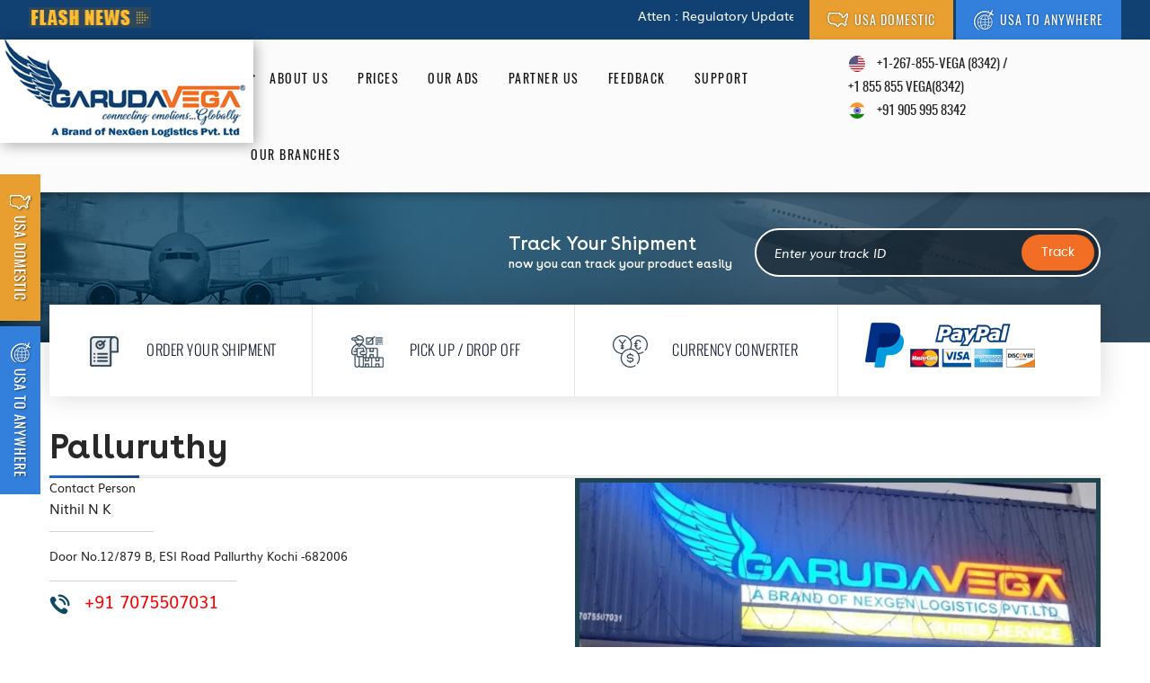

--- FILE ---
content_type: text/html; charset=UTF-8
request_url: https://www.garudavega.com/contact/palluruthy.php
body_size: 7183
content:
<!DOCTYPE html PUBLIC "-//W3C//DTD XHTML 1.0 Transitional//EN" "http://www.w3.org/TR/xhtml1/DTD/xhtml1-transitional.dtd">
<html xmlns="http://www.w3.org/1999/xhtml">
<head>
    <base href="https://www.garudavega.com/"/>
<meta charset="utf-8">
<meta name="viewport" content="width=device-width, initial-scale=1.0, maximum-scale=1.0, user-scalable=1" />
<title>Garudavega International Courier in Palluruthy – Fast & Safe Shipping</title> 
<meta name="keywords" content="Garuda, garudavega, international courier service, courier in Palluruthy, garudavega courier, dtdc courier, trackon courier, professional courier" />
<meta name="description" content="Send parcels worldwide with Garudavega in Palluruthy. Fast, secure, and affordable delivery!" />
<link rel="shortcut icon" href="Content/images/favicon.ico" />
<link rel="canonical" href="https://www.garudavega.com/contact/palluruthy.php"/>
<link rel="stylesheet" type="text/css" href="Content/tool.css" />
<!---  Common Js [start] -->
<script type="text/javascript" src="Scripts/jquery.min.js"></script>
<!-- <script type="text/javascript" src="Scripts/jquery-migrate.min.js"></script> -->
<!-- Facebook Pixel Code -->
<script>
!function(f,b,e,v,n,t,s){if(f.fbq)return;n=f.fbq=function(){n.callMethod?
n.callMethod.apply(n,arguments):n.queue.push(arguments)};if(!f._fbq)f._fbq=n;
n.push=n;n.loaded=!0;n.version='2.0';n.queue=[];t=b.createElement(e);t.async=!0;
t.src=v;s=b.getElementsByTagName(e)[0];s.parentNode.insertBefore(t,s)}(window,
document,'script','https://connect.facebook.net/en_US/fbevents.js');

fbq('init', '284347448620511');
fbq('track', "PageView");</script>
<noscript><img height="1" width="1" style="display:none"
src="https://www.facebook.com/tr?id=284347448620511&ev=PageView&noscript=1"
/></noscript>
<!-- End Facebook Pixel Code --> 
 
<!-- Google Tag Manager -->
<script>(function(w,d,s,l,i){w[l]=w[l]||[];w[l].push({'gtm.start':
new Date().getTime(),event:'gtm.js'});var f=d.getElementsByTagName(s)[0],
j=d.createElement(s),dl=l!='dataLayer'?'&l='+l:'';j.async=true;j.src=
'https://www.googletagmanager.com/gtm.js?id='+i+dl;f.parentNode.insertBefore(j,f);
})(window,document,'script','dataLayer','GTM-T79VF6J');</script>
<!-- End Google Tag Manager -->

<!-- Google tag (gtag.js) -->
<script async src="https://www.googletagmanager.com/gtag/js?id=AW-11254569968"></script>
<script>
  window.dataLayer = window.dataLayer || [];
  function gtag(){dataLayer.push(arguments);}
  gtag('js', new Date());

  gtag('config', 'AW-11254569968');
</script>
<!-- <script 
      type="text/javascript"
      src="https://d3mkw6s8thqya7.cloudfront.net/integration-plugin.js"
      id="aisensy-wa-widget"
      widget-id="aaakeg"></script> -->
<link rel="stylesheet" href="https://cdnjs.cloudflare.com/ajax/libs/font-awesome/6.5.1/css/all.min.css"  />


<meta property="og:type" content="Page" />
<meta property="og:title" content="Garudavega International Courier in Palluruthy – Fast & Safe Shipping" />
<meta property="og:description" content="Send parcels worldwide with Garudavega in Palluruthy. Fast, secure, and affordable delivery!" />
<meta property="og:url" content="https://www.garudavega.com/contact/palluruthy.php" />
<meta property="og:site_name" content="Garudavega International Courier in Palluruthy – Fast & Safe Shipping" />
<meta property="og:image" content="https://www.garudavega.com/Content/images/garudavega.jpg" />
<meta name="twitter:card" content="Page" />
<meta name="twitter:title" content="Garudavega International Courier in Palluruthy – Fast & Safe Shipping" />
<meta name="twitter:description" content="Send parcels worldwide with Garudavega in Palluruthy. Fast, secure, and affordable delivery!" />
<meta property="twitter:image" content="https://www.garudavega.com/Content/images/garudavega.jpg" /></head>
<body>
<!-- Google Tag Manager (noscript) -->
<noscript><iframe src="https://www.googletagmanager.com/ns.html?id=GTM-T79VF6J"
height="0" width="0" style="display:none;visibility:hidden"></iframe></noscript>
<!-- End Google Tag Manager (noscript) -->

<div id="fb-root"></div>
<script>(function(d, s, id) {
  var js, fjs = d.getElementsByTagName(s)[0];
  if (d.getElementById(id)) return;
  js = d.createElement(s); js.id = id;
  js.src = "//connect.facebook.net/en_US/sdk.js#xfbml=1&version=v2.0";
  fjs.parentNode.insertBefore(js, fjs);
}(document, 'script', 'facebook-jssdk'));</script>
<!--Contact section {Start}-->

<section class="clearfix off_canvas_animate slide off_canvas_container">
  <article class="clearfix off_canvas_animate slide off_canvas_top_menu">
    <article class="clearfix off_canvas_toggles"> 
        <span class="nav_prev_btn">
          <span class="glyphicon glyphicon-chevron-left" aria-hidden="true"></span> 
          Back
        </span> 
        <span class="nav_close_btn">
          <span class="glyphicon glyphicon-remove" aria-hidden="true"></span>
        </span> 
    </article>
  </article>
</section>

<main class="clearfix content_animate slide content">  
<!---  Header Section Start --> 
<header>
    <section class="clearfix wrapper">
      <article class="clearfix tophed-bg ">
        <article class="clearfix innenewwrap">
          <article class="clearfix block-row">
            <article class="clearfix left-block">
              <article class="clearfix block-row">
                <article class="clearfix left-block1 t-p8">
                <a href="flash-news.php"><img src="Content/images/flash-news.gif" alt="Flash News"/></a>
                </article>
                <article class="clearfix right-block1 l-p12 t-m4 tabhorizontal-l-p0">
                <article class="marquee-1">
                      <ul class="clearfix list-pn m0 list-f newslis white-t">
                         <li>Atten : Regulatory Update & Current Status of U.S. Tariffs

From August 29, 2025, the De Minimis benefit of up to USD 800 duty-free (for individual-to-individual shipments) will no longer apply.



This means all shipments, no matter the value, will be charged duties and taxes by U.S. Customs.



Disclaimer: This document is for informational purposes only. It does not constitute legal or professional advice</li>  
                      </ul>
                    </article>
                </article>
              </article>
            </article>
            <article class="clearfix right-block">
              <div class="respo-width l-r-m-auto">
                <ul class="clearfix m0 list-pn list-f tabhorizontal-t-p5 f-r tabhorizontal-b-p10 respo-f-n">
                  <li><a href="https://my.garudavega.com/" target="_blank" class="top-stief1 t-b-p15 l-r-p20 white-t Oswald-Regular t-t-u l-m2 tabhorizontal-l-r-p15 tabhorizontal-t-b-p10"> <img src="Content/images/top-i2.png" class="r-p7 t-m4n top-icon-shadow" width="" height="" alt="USA Domestic" border="0"/><span class="t-p30 l-h44 top-font-shadow">USA Domestic</span></a></li>
                  <li><a href="https://my.garudavega.com/" target="_blank" class="top-stief2 t-b-p15 l-r-p20 white-t Oswald-Regular t-t-u l-m3 tabhorizontal-l-r-p15 tabhorizontal-t-b-p10"> <img src="Content/images/top-i1.png" class="r-p7 t-m4n top-icon-shadow" width="" height="" alt="USA To Anywhere" border="0"/><span class="t-p30 l-h44 top-font-shadow">USA To Anywhere</span></a></li>
                </ul>
              </div>
            </article>
          </article>
        </article>
      </article>
    </section>
    <section class="clearfix wrapper">

      <article class="clearfix menu-bg hedbg-shad"  id="myHeader">
        <article>
          <article class="clearfix innenewwrap">
            <article class="clearfix block-row">
              <article class="clearfix left-block2"> 
                <a href="/"> 
                  <img src="Content/images/logo.jpg" class="logopos tabhorizontal-hide" width="282" height="115" alt="Garudavega Logo" border="0"/> 
                  <img src="Content/images/foot-logo.png" class="stickimg tabhorizontal-hide"  alt="Garudavega Logo" border="0"/> 
                  <img src="Content/images/foot-logo.png" class="tabhorizontal-visible gvlogo"  alt="Garudavega Logo" border="0"/> </a> </article>
 
            <article class="clearfix middle-block2"> <menu class="clearfix menu-wrapper"> <span class="nav_toggle pull-right"> <span class="glyphicon glyphicon-menu-hamburger b-p3" aria-hidden="true"></span> </span>
              <nav class="clearfix resmenuwrapper">
                <ul class="clearfix list-pn m0 menu">
                  <li ><a href="/"><i class="home-ico"></i><span class="desktop-hide tabhorizontal-visible">Home</span></a></li>
                  <li ><a href="aboutus.php">About us</a></li>
                  <li ><a href="prices.php">Prices</a></li>
                  <li ><a href="our-ads.php">Our Ads</a></li>
                  <li ><a href="partner-us.php">Partner Us</a></li>
                  <li ><a href="feedback.php">Feedback</a></li>
                  <li><a href="https://garudavega.freshdesk.com/support/tickets/new" target="_blank">Support</a></li>
                  <li ><a href="contactus.php">Our Branches</a></li>
                </ul>
                <div class="clearfix tabhorizontal-visible">
                  <ul class="cleafix b-m0 list-pn tophednumlis t-m3 f-r tabhorizontal-t-p10 tabhorizontal-pull-n tabhorizontal-l-m5 Oswald-Light font15 tabhorizontal-font14">
                    <li> <i class="top-indnum1 r-m5"></i> <a href="tel:+12678558342"  class="dis-in white-t ">+1-267-855-VEGA (8342)</a> / <a href="tel:+18558558342"  class="dis-in white-t ">+1 855 855 VEGA(8342)</a>  </li>
                    <li> <i class="top-usnum1 r-m5"></i> <a href="tel:+919059958342"  class="dis-in white-t ">+91 905 995 8342</a> </li>
                  </ul>
                </div>
              </nav>
              </menu></article>
            <article class="clearfix right-block2 t-p12">
            <ul class="cleafix b-m0 list-pn tophednumlis t-m3 f-r oswald_regularregular font15 mobile-l-h14">
                    <li> <i class="top-indnum1 r-m10"></i> <a href="tel:+12678558342"  class="dis-in hedoffadd-t ">+1-267-855-VEGA (8342)</a> / <a href="tel:+18558558342"  class="dis-in hedoffadd-t ">+1 855 855 VEGA(8342)</a>  </li>
                    <li> <i class="top-usnum1 r-m10"></i> <a href="tel:+919059958342"  class="dis-in hedoffadd-t ">+91 905 995 8342</a> </li>
                  </ul> 
             </article>
            </article>
          </article>
        </article>
      </article>
      
      <article class="clearfix inernban-bg t-p40 b-p73 tabhorizontal-t-b-p30 mobile-t-b-p15">
        <article class="clearfix inner-wrapper">
          <ul class="clearfix m0 list-f list-pn inerbanlis f-r tabhorizontal-pull-n">
            <li>
              <h4 class="clearfix m0 BuenosAires-Regular l-h16 font22 white-t t-p9 mobile-t-p0 mobile-font18">Track Your Shipment</h4>
              <h5 class="clearfix m0 BuenosAires-Regular l-h10 t-p10 font14 white-t mobile-t-p5">now you can track your product easily</h5>
            </li>
            <li>
            <form class="m0" action="gvtrack.php" method="post">
              <article class="clearfix box-row trackid-bg border2 whiteborder border-radius50 p5 inertracwid">
                <article class="clearfix box-8">
                  <input type="text" class="form-control trackship" placeholder="Enter your track ID"  name="trackingno" required>
                </article>
                 <article class="clearfix box-4 t-r"> <input type="submit" name="track" value="Track"   class="dis-in trackship-bg l-h10 t-b-p15 l-r-p22 font14 Poppins-Regular white-t border-radius50 f-r border0">  </article>

              </article></form>
            </li>
          </ul>
        </article>
      </article>  </section>
    <div class="clearfix floting-bar">
        <a href="https://my.garudavega.com" target="_blank" class="dis-b">
            <img src="Content/images/left-steff2.png" alt="USA Domestic" width="" height="" class="tabhorizontal-hide" />
        </a>
        <a href="https://my.garudavega.com" target="_blank" class="dis-b t-p6">
            <img src="Content/images/left-steff.png" alt="USA to anywhere" width="" height="" class="tabhorizontal-hide" />
        </a>
        </div>

        <div class="clearfix live-chat">
        
         <script>
  window.prechatTemplate = {
      "SubmitLabel": "Start Chat",
      "fields": {
          "0": {
            "error": "Please Enter a valid name",
            "fieldId": "name",
            "label": "Name",
            "required": "yes",
            "type": "text"
          },
          "1": {
            "error": "Please Enter a valid Email",
            "fieldId": "email",
            "label": "Email",
            "required": "yes",
            "type": "text"
          },        
      },
      "heading": "Chat with Us",
      "mainbgColor": "#0aa4db",
      "maintxColor": "#fff",
      "textBanner": "We can't wait to talk to you. But first, please take a couple of moments to tell us a bit about yourself."
    };
    window.fcSettings = {
      onInit: function() {
        window.fcPreChatform.fcWidgetInit(window.prechatTemplate);
    }
    };
    window.fcWidgetMessengerConfig = {
      config: {
          content: {
            actions: {
                tab_chat: "Chat"
            },
            headers: {
                chat: "Chat With Us"
            }
          },
          cssNames: {
            expanded: "custom_fc_expanded",
            widget: "custom_fc_frame"
          }
      }
    };
  </script>
  <script src="https://snippets.freshchat.com/js/fc-pre-chat-form-v2.js"></script>
  <script src='//in.fw-cdn.com/30687792/371758.js' chat='true'></script>
  <style>
   .chat-fc-form-outer div.fc-form ul li label{
    position: relative !important;
    top:0 !important;
    }
    .chat-fc-form-outer div.fc-form p { 
    margin-bottom: 20px !important; 
    margin-top: 10px !important;
}
.chat-fc-form-outer div.fc-form ul li input
{
  padding: 8px 5px !important;
}
#fc_frame
{
  bottom: 15px !important;right: 40px !important;
}
  </style>
 </div>

</header>

<!---  Header Section End --> 
<!---  Button Section Start -->
<section class="clearfix wrapper desktop_buttons">
  <article class="clearfix white-bg">
    <article class="clearfix inner-wrapper">
      <article class="clearfix white-bg butwhit-shad t-m42n tabhorizontal-t-m30 mobile-t-m15">
        <ul class="clearfix m0 list-f list-pn butlis">
          <li>
            <a href="https://my.garudavega.com/" target="_blank"><i class="but1-ico r-m15 hvr-wobble-skew"></i>Order Your Shipment</a>
          </li>
          <li>
            <a href="pickup-request.php"><i class="but2-ico r-m15 hvr-wobble-skew"></i>Pick Up / Drop Off</a>
          </li>
          <li>
            <a href="currency-converter.php"><i class="but3-ico r-m15 hvr-wobble-skew"></i>Currency Converter</a>
          </li>
          <li>
          <form id="frmPaypal" class="b-m0" target="_blank" action="https://www.paypal.com/cgi-bin/webscr" method="post"><input type="hidden" name="cmd" value="_s-xclick"> <input type="hidden" name="hosted_button_id" value="QA5XVWDLGQ5Y6">
        <div class="clearfix white-bg">
  <input type="image" src="Content/images/paybut-p-img.png" border="0" id="btnPaypal" class="dis-in"  name="submit" alt="PayPal — The safer, easier way to pay online.">
  <input type="image" src="Content/images/paybut-paypal-img.png" border="0" id="btnPaypal" class="dis-in l-m3"  name="submit" alt="PayPal — The safer, easier way to pay online.">

  </div></form> 
          </li>
        </ul>
      </article>
    </article>
  </article>
</section>
<!---  Button Section End -->  <!---  Inner Content Section Start -->
<section class="clearfix wrapper">
  <article class="clearfix white-bg t-p40 b-p50 tabhorizontal-t-b-p30 mobile-t-b-p15">
    <article class="clearfix inner-wrapper">
      <article class="clearfix inertitbor position-r">
        <h1 class="clearfix m0 Buenos-Aires font40 ourclien-tex l-h28 b-p20 tabhorizontal-font30 tabhorizontal-l-h30 tabhorizontal-b-p10 mobile-b-p5 mobile-font22">Palluruthy</h1>
        <article class="clearfix titblu-bor"></article>
      </article>
         <div class="clearfix part-row">
              <div class="part-6">
             <h5 class="t-m0 font15 darkblue-t latosemibold dis-in r-p20 border-b b-p15"><span class="latosemibold_italic gray-t3 font13">Contact Person</span><br>
            Nithil N K</h5>             <div class="clearfix clr t-p5"> <h2 class="t-m0 latosemibold_italic gray-t3 font13 b-p5">Door No.12/879 B,
ESI Road 
Pallurthy Kochi -682006             </h2>
                   </div>
             <h4 class="t-m0 font19 red-t latosemibold_italic dis-in r-p20 border-t t-p10"><span class="dis-in r-p10"><img width="23" height="23" border="0" alt="Call" src="Content/images/call.png"></span> 
            +91 7075507031</h4>              </div>
                             <div class="part-6">
                 <div style="border-color:#1f4550;" class="clearfix border5">
                       <img src="pictures/branches/pall.jpg" class="width100"  alt="Palluruthy - garudavega branch" width="340" height="">  

               </div>
              </div>
                     
              </div>
               <div class="clearfix part-row">
                               </div>
     
    </article>
  </article>
</section>
<!---  Inner Content Section End -->    
<!---  Button Section Start -->
<section class="clearfix wrapper mobile_buttons">
  <article class="clearfix white-bg">
    <article class="clearfix inner-wrapper">
      <article class="clearfix white-bg butwhit-shad t-m42n tabhorizontal-t-m30 mobile-t-m15">
        <ul class="clearfix m0 list-f list-pn butlis">
          <li>
            <a href="https://my.garudavega.com/" target="_blank"><i class="but1-ico r-m15 hvr-wobble-skew"></i>Order Your Shipment</a>
          </li>
          <li>
            <a href="pickup-request.php"><i class="but2-ico r-m15 hvr-wobble-skew"></i>Pick Up / Drop Off</a>
          </li>
          <li>
            <a href="currency-converter.php"><i class="but3-ico r-m15 hvr-wobble-skew"></i>Currency Converter</a>
          </li>
          <li>
          <form id="frmPaypal" class="b-m0" target="_blank" action="https://www.paypal.com/cgi-bin/webscr" method="post"><input type="hidden" name="cmd" value="_s-xclick"> <input type="hidden" name="hosted_button_id" value="QA5XVWDLGQ5Y6">
        <div class="clearfix white-bg">
  <input type="image" src="Content/images/paybut-p-img.png" border="0" id="btnPaypal" class="dis-in"  name="submit" alt="PayPal — The safer, easier way to pay online.">
  <input type="image" src="Content/images/paybut-paypal-img.png" border="0" id="btnPaypal" class="dis-in l-m3"  name="submit" alt="PayPal — The safer, easier way to pay online.">

  </div></form> 
          </li>
        </ul>
      </article>
    </article>
  </article>
</section>
<!---  Button Section End -->  
<div class="clearfix inner-wrapper b-p35 tabhorizontal-b-p30">
  <div class="clearfix white-bg vidogalshad p20 " style="text-align: center;">
    <div class="d-inline-flex " style="margin-block: 10px; gap: 20px; justify-content: center;align-items: center;flex-wrap: wrap;">
      <h4 class="font21 lh-24p text-t1color Buenos-Aires m-0">Download Garudavega Mobile App</h4>
        <div class="">
          <a href="https://play.google.com/store/apps/details?id=com.softpal.garudavega&pli=1" target="_blank">
            <img src="Content/images/google-play-7Lsm2fJ4.svg" alt="aap-2.png" style="height: 45px;">
        </a>
          <a href="https://play.google.com/store/apps/details?id=com.softpal.garudavega" target="_blank" style="cursor:pointer; padding-left: 15px;">  
            <img src="Content/images/app-store-CfYJWrSW.svg" alt="aap-1.png" style="height: 45px;">
          </a>
          
        </div>
    </div>
  </div>
</div> 
<!--- Bottom Button Section Start -->
<section class="clearfix wrapper">
  <article class="clearfix volucal-bg border-t border-b volubor t-b-p20 tabhorizontal-t-p15 tabhorizontal-b-p0">
    <article class="clearfix inner-wrapper">
      <ul class="clearfix m0 list-pn list-f volumlis">
        <li><a href="volume.php"><i class="volume-ico1 r-m15"></i>Volume Calculation</a></li>
        <li><a href="prices.php"><i class="volume-ico2 r-m15"></i>Rate Calculator</a></li>
       <!--  <li><a href="volumetric-calculator.php"><i class="volume-ico3 r-m15"></i>Volumetric Calculator</a></li> -->
         <li><a href="prohibited-list.php"><i class="volume-ico4 r-m15"></i>Prohibited List</a></li>
      </ul>
    </article>
  </article>
</section>
<!--- Bottom Button Section End -->  <!--- Map Mailing Section Start -->
<section class="clearfix wrapper">
  <article class="clearfix mapmail-bg t-b-p80 t-c tabhorizontal-t-b-p30 mobile-t-b-p15">
    <article class="clearfix inner-wrapper">
      <h3 class="clearfix m0 l-h36 Buenos-Aires font46 ourclien-tex tabhorizontal-font30 tabhorizontal-l-h30 mobile-font20">Join Our Mailing List</h3>
      <article class="clearfix mapmailwid t-m35 b-m65 tabhorizontal-t-b-m30 mobile-t-b-m15">
        <article class="clearfix block-row mapmailbord border3 mapmailminhei border-radius50 mailmapbac-bg">
        <form name="subscribe" id="subscribe" class="b-m0" method="post" action="https://www.garudavega.com/subscribe.php?action=send" onsubmit="return subscribe2(this);">
          <article class="clearfix left-block6">
            <article class="clearfix position-r">
              <input type="email" name="subscribe_email" class="form-control mapmailing" placeholder="Enter Your Mail ID">
            </article>
          </article>
          <article class="clearfix right-block6"><label style="display: none !important;">Leave this field empty if you're human:
                                    <input type="text" name="_mc4wp_honeypot" value="" tabindex="-1" autocomplete="off" />
                                  </label>
            <input  type="submit" name="submit" value="Send" class="dis-b l-h14 Poppins-SemiBold font18 white-t t-t-u t-p20 b-p20 mapmailsend-bg border-radius49 border0" style="width: 127px;">
          </article>
          
          </form>
        </article><div class="subscribe-msg" style="margin:10px auto;"></div>
      </article>
      <article class="clearfix white-bg mapmailoff-shad p25 t-c mailaddwid border-radius77 position-r">
        <h4 class="clearfix m0 BuenosAires-Regular font22 hedoff-col l-h16">Head Office</h4>
        <article class="clearfix m0 Muli-Light font15 hedoffadd-t l-h22 t-b-p10">1-8-308/1/1, Patigadda Road, Begumpet,
          Hyderabad-500016.</article>
          <h5 class="clearfix m0 Muli font12 forcusttex-t l-h9">FOR CUSTOMER SUPPORT</h5>
          <a href="mailto:care@garudavega.com" class="dis-in font16 mapmailvoil-t2 l-h9 Muli-Light t-m10">care@garudavega.com</a>
          <img src="Content/images/addres-bottom-arrow.png" class="mailaddpos" alt="arrow" width="30" height="16"/>
      </article>
      <img src="Content/images/map-location-ico.png" class="t-m20" alt="map" width="28" height="43"/>
    </article>
  </article>
</section>
<!--- Map Mailing Section End -->  

<!--- Footer Section Start -->
  <section class="clearfix wrapper">
    <article class="clearfix footbac-bg">
      <article class="clearfix inner-wrapper">
        <article class="clearfix block-row">
          <article class="clearfix left-block7 tabhorizontal-hide"> <img src="Content/images/foot-logo.png" class="t-p30" alt="garudavega logo" width="224" height=""> </article>
          <article class="clearfix middle-block7 l-p35 t-p25 b-p25 tabhorizontal-t-b-p10 tabhorizontal-l-p0">
            <article class="clearfix mobile-visible t-c l-h20 t-p3"> <a href="#menu3" class="menu-link3 clearfix t-b-m0 t-b-m0 Oswald-Regular font26 redt tabhorizontal-t-m5" style="color:#1b5aa4;">Quick Links<span class="dis-b t-c t-p10"> <img src="Content/images/down-arrow1.png" alt="" class="" width="20" height="14"> </span> </a> </article>
            <article id="menu3" class="clearfix responsive-menu mobile-t-c">
              <ul class="clearfix m0 list-f list-pn footlis">
                <li><a href="index.php">Home</a></li>
                <li><a href="our-ads.php">Our Ads</a></li>
                <li><a href="aboutus.php">About Us</a></li>
                <li><a href="feedback.php">Feedback</a></li>
                <li><a href="prices.php">Prices</a></li>
                <li><a href="partner-us.php">Partner Us</a></li>
                <li><a href="contactus.php">Our Branches</a></li>
                <li><a href="faqs.php">Faq’s</a></li>
                <li><a href="/blog" target="_blank">Blog</a></li>
                <li><a href="pickup-request.php">Pickup Request</a></li> 
              </ul>
            </article>
          </article>
          <article class="clearfix middle-block-7 l-p35 t-p17 b-p19 tabhorizontal-l-p20 tabhorizontal-t-p0 tabhorizontal-b-p10 mobile-t-c Montserrat-Regular font15 mobile-l-h14"> 
             <i class="foot-usnum r-m10"></i>
            <a href="tel:+12678558342"  class="dis-in hedoffadd-t ">+1-267-855-VEGA (8342)</a> / <a href="tel:+18558558342"  class="dis-in hedoffadd-t ">+1 855 855 VEGA(8342)</a><br/>
            <i class="foot-indnum r-m10"></i> <a href="tel:+919059958342"  class="dis-in hedoffadd-t ">+91 905 995 8342</a>  
             <a class="dis-in hedoffadd-t Montserrat-Regular font15 mobile-l-h14 t-m4" href="https://whatsapp.com/channel/0029VaQrtvM7DAWrheKzrs20" target="_blank"><img src="Content/images/whatsapp.png" width="32" class="r-m10">Whatsapp Customer Channel</a> 
            
            </article>
          <article class="clearfix right-block7 l-p35 t-p35 tabhorizontal-l-p20 tabhorizontal-t-p25 tabhorizontal-b-p10 tabstyprop mobile-t-c">
            <ul class="clearfix m0 list-f list-pn footli-list">
            <li><a href="https://www.facebook.com/shipgarudavega/" target="_blank"><i class="fa fa-brands  fa-facebook" aria-hidden="true"></i> </a></li>
            <li><a href="https://www.instagram.com/shipgarudavega/" target="_blank"  ><i class="fa fa-brands  fa-instagram" aria-hidden="true"></i></a></li>
            <li><a href="https://www.youtube.com/@shipgarudavega" target="_blank"><i class="fa fa-brands fa-youtube" aria-hidden="true"></i></a></li>
            <li><a href="https://twitter.com/ShipGarudavega" target="_blank"><i class="fa fa-brands   fa-x-twitter" aria-hidden="true"></i></a></li>
            <li><a href="https://www.threads.net/@shipgarudavega" target="_blank"><i class="fa fa-brands fa-threads" aria-hidden="true"></i></a></li>
              <!-- <li><a href="https://in.pinterest.com/shipgarudavega/" target="_blank"><i class="fa fa-brands  fa-pinterest" aria-hidden="true"></i></a></li> -->
              <li><a href="https://www.linkedin.com/company/shipgarudavega" target="_blank"><i class="fa fa-brands  fa-linkedin" aria-hidden="true"></i></a></li>
            </ul>
          </article>
        </article>
      </article>
    </article>
    <article class="clearfix footcopri-bg">
      <article class="clearfix inner-wrapper">
        <ul class="clearfix m0 list-pn list-f copyrighlis t-b-p35 tabhorizontal-t-b-p30 mobile-t-b-p15">
          <li>&#169; 2025 Garudavega International Courier Service. All rights reserved.</li>
          <li><a href="terms-conditions.php" class="white-t">Terms & Conditions</a> | <a href="privacy.php" class="white-t">Privacy Policy</a> | <a href="cancellations-refunds.php" class="white-t">Cancellations & Refunds</a></li>
          <li><span class="segoeScript">Design & Developed By <a href="https://www.arjunweb.com/" target="_blank" class="footcomlin-yel Muli">Arjunweb</a></span></li>
        </ul>
      </article>
    </article>
  </section>
<!--- Footer Section End -->
</main>  
<script type="text/javascript" src="Scripts/bootstrap.min.js"></script> 
<script type="text/javascript" src="Scripts/sidemenu.js"></script>

<script type="text/javascript">
function subscribe2(form){
if(form.subscribe_email.value=='' || form.subscribe_email.value=='Enter Your Email Address') {alert('Please enter your email id'); form.subscribe_email.focus(); return false }
if(!CheckEmail(form.subscribe_email.value)) {alert('Invalid email id'); form.subscribe_email.focus(); return false }
}
</script> <script type="text/javascript" src="Scripts/jquery.validate.js"></script>

<script type="text/javascript">
         $(document).ready(function(){ 

                $.validator.addMethod("validate_email", function(value, element) {

                if (/^([a-zA-Z0-9_\.\-])+\@(([a-zA-Z0-9\-])+\.)+([a-zA-Z0-9]{2,4})+$/.test(value)) {
                    return true;
                } else {
                    return false;
                }
            }, "Please enter a valid Email."); 

    $("#subscribe").validate({
                rules: {
                    subscribe_email: "required validate_email"
                },
                messages: {
                    subscribe_email:{required:"Required..!", validate_email: "Enter valid email id"}
                },

                submitHandler: function(form) {
                    $.ajax({ 
                        url: 'https://www.garudavega.com/subscribe.php',
                        data: $('#subscribe').serialize(),
                        type: 'POST',
                        success: function(data){
                            data=$.trim(data);
                           if(data=='error1')
                            {
                                $('.subscribe-msg').html('<div class="notifications alert alert-danger alert-block">Error in sending</div>');
                            }
                            if(data=='error2')
                            {
                                $('.subscribe-msg').html('<div class="notifications alert alert-danger alert-block">Already Subscribed!</div>');
                                 $('#subscribe')[0].reset();

                            }
                            else
                            {
                               $('.subscribe-msg').html('<div class="alert alert-success   alert-block">Thank you for your subscription!</div>');
                                 $('#subscribe')[0].reset();
                            }
                        }
                    });

                }
            });
      });

      $(document).ready(function() {
    $('p:empty').remove();
    $('p span:empty').remove();
    $('p:empty').filter(function() {
      return $(this).html().trim() === '&nbsp;';
    }).remove();
    $('p span:empty').filter(function() {
      return $(this).html().trim() === '&nbsp;';
    }).remove();
  });
  $(document).ready(function() {
    $('p').filter(function() {
      return $(this).html().trim() === '&nbsp;';
    }).remove();
    $('p span').filter(function() {
      return $(this).html().trim() === '&nbsp;';
    }).remove();
  });
</script>

<script type="text/javascript" src="Scripts/marquee.js"></script>
<!-- <script>$(function (){$('.simple-marquee-container').SimpleMarquee();});</script>  --></body>
</html>


--- FILE ---
content_type: text/javascript
request_url: https://www.garudavega.com/Scripts/sidemenu.js
body_size: 198
content:
  function openNav() {
    document.getElementById("mySidebar").style.width = "270px";
    document.getElementById("pos").setAttribute('style','position:fixed; display:block;transition: 300ms linear all;');
    document.body.style.overflow ="hidden";
    /* document.body.style.overflowX = "hidden"; */
  }
  
  function closeNav() {
    document.getElementById("mySidebar").style.width = "0";
    document.getElementById("pos").setAttribute('style','position:relative; display:none;transition: 300ms linear all;');
    document.body.style.overflow = "initial";
    /* document.body.style.overflowX = "hidden"; */
  }

  /* Sticky head */
  
  window.onscroll = function() {myFunction()};
  
  var header = document.getElementById("myHeader");
  var sticky = header.offsetTop;
  
  function myFunction() {
    if (window.pageYOffset > sticky) {
      header.classList.add("sticky");
      
    } else {
      header.classList.remove("sticky");
    }
  }